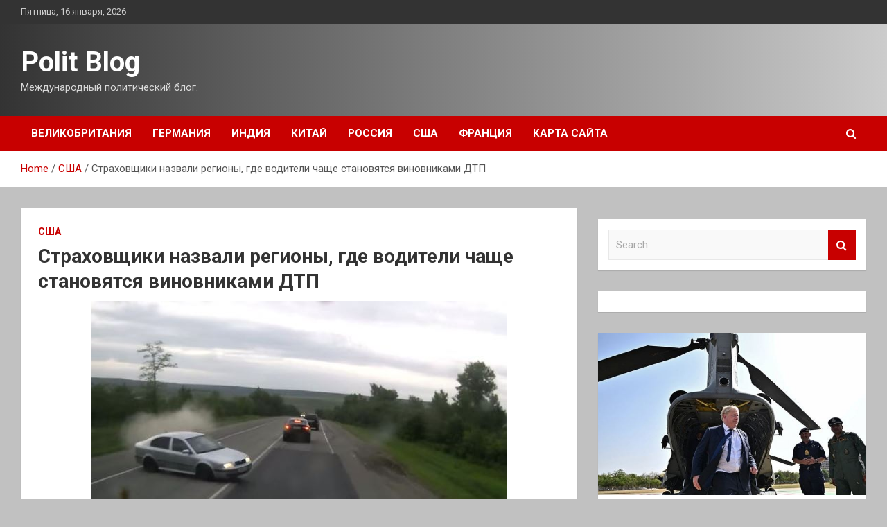

--- FILE ---
content_type: text/html; charset=UTF-8
request_url: https://blogsontv.ru/ssha/strahovshiki-nazvali-regiony-gde-voditeli-chashe-stanoviatsia-vinovnikami-dtp.html
body_size: 18494
content:
<!doctype html>
<html lang="ru-RU">
<head>
	<meta charset="UTF-8">
	<meta name="viewport" content="width=device-width, initial-scale=1, shrink-to-fit=no">
	<link rel="profile" href="https://gmpg.org/xfn/11">

	    <style>
        #wpadminbar #wp-admin-bar-p404_free_top_button .ab-icon:before {
            content: "\f103";
            color: red;
            top: 2px;
        }
    </style>
<meta name='robots' content='index, follow, max-image-preview:large, max-snippet:-1, max-video-preview:-1' />

	<!-- This site is optimized with the Yoast SEO plugin v24.4 - https://yoast.com/wordpress/plugins/seo/ -->
	<title>Страховщики назвали регионы, где водители чаще становятся виновниками ДТП - Polit Blog</title>
	<meta name="description" content="Youtube Российский союз автостраховщиков (РСА) подсчитал, в&nbsp;каких регионах проживают водители, которые чаще всего становятся виновниками ДТП." />
	<link rel="canonical" href="https://blogsontv.ru/ssha/strahovshiki-nazvali-regiony-gde-voditeli-chashe-stanoviatsia-vinovnikami-dtp.html" />
	<meta property="og:locale" content="ru_RU" />
	<meta property="og:type" content="article" />
	<meta property="og:title" content="Страховщики назвали регионы, где водители чаще становятся виновниками ДТП - Polit Blog" />
	<meta property="og:description" content="Youtube Российский союз автостраховщиков (РСА) подсчитал, в&nbsp;каких регионах проживают водители, которые чаще всего становятся виновниками ДТП." />
	<meta property="og:url" content="https://blogsontv.ru/ssha/strahovshiki-nazvali-regiony-gde-voditeli-chashe-stanoviatsia-vinovnikami-dtp.html" />
	<meta property="og:site_name" content="Polit Blog" />
	<meta property="article:published_time" content="2022-04-26T17:20:06+00:00" />
	<meta property="og:image" content="https://blogsontv.ru/wp-content/uploads/2022/04/strahovshhiki-nazvali-regiony-gde-voditeli-chashhe-stanovjatsja-vinovnikami-dtp-e7d1e8c.jpg" />
	<meta property="og:image:width" content="600" />
	<meta property="og:image:height" content="399" />
	<meta property="og:image:type" content="image/jpeg" />
	<meta name="author" content="admin" />
	<meta name="twitter:card" content="summary_large_image" />
	<meta name="twitter:label1" content="Написано автором" />
	<meta name="twitter:data1" content="admin" />
	<script type="application/ld+json" class="yoast-schema-graph">{"@context":"https://schema.org","@graph":[{"@type":"WebPage","@id":"https://blogsontv.ru/ssha/strahovshiki-nazvali-regiony-gde-voditeli-chashe-stanoviatsia-vinovnikami-dtp.html","url":"https://blogsontv.ru/ssha/strahovshiki-nazvali-regiony-gde-voditeli-chashe-stanoviatsia-vinovnikami-dtp.html","name":"Страховщики назвали регионы, где водители чаще становятся виновниками ДТП - Polit Blog","isPartOf":{"@id":"https://blogsontv.ru/#website"},"primaryImageOfPage":{"@id":"https://blogsontv.ru/ssha/strahovshiki-nazvali-regiony-gde-voditeli-chashe-stanoviatsia-vinovnikami-dtp.html#primaryimage"},"image":{"@id":"https://blogsontv.ru/ssha/strahovshiki-nazvali-regiony-gde-voditeli-chashe-stanoviatsia-vinovnikami-dtp.html#primaryimage"},"thumbnailUrl":"https://blogsontv.ru/wp-content/uploads/2022/04/strahovshhiki-nazvali-regiony-gde-voditeli-chashhe-stanovjatsja-vinovnikami-dtp-e7d1e8c.jpg","datePublished":"2022-04-26T17:20:06+00:00","author":{"@id":"https://blogsontv.ru/#/schema/person/05f32de8babd12c227652b30be6d32c3"},"description":"Youtube Российский союз автостраховщиков (РСА) подсчитал, в&nbsp;каких регионах проживают водители, которые чаще всего становятся виновниками ДТП.","breadcrumb":{"@id":"https://blogsontv.ru/ssha/strahovshiki-nazvali-regiony-gde-voditeli-chashe-stanoviatsia-vinovnikami-dtp.html#breadcrumb"},"inLanguage":"ru-RU","potentialAction":[{"@type":"ReadAction","target":["https://blogsontv.ru/ssha/strahovshiki-nazvali-regiony-gde-voditeli-chashe-stanoviatsia-vinovnikami-dtp.html"]}]},{"@type":"ImageObject","inLanguage":"ru-RU","@id":"https://blogsontv.ru/ssha/strahovshiki-nazvali-regiony-gde-voditeli-chashe-stanoviatsia-vinovnikami-dtp.html#primaryimage","url":"https://blogsontv.ru/wp-content/uploads/2022/04/strahovshhiki-nazvali-regiony-gde-voditeli-chashhe-stanovjatsja-vinovnikami-dtp-e7d1e8c.jpg","contentUrl":"https://blogsontv.ru/wp-content/uploads/2022/04/strahovshhiki-nazvali-regiony-gde-voditeli-chashhe-stanovjatsja-vinovnikami-dtp-e7d1e8c.jpg","width":600,"height":399},{"@type":"BreadcrumbList","@id":"https://blogsontv.ru/ssha/strahovshiki-nazvali-regiony-gde-voditeli-chashe-stanoviatsia-vinovnikami-dtp.html#breadcrumb","itemListElement":[{"@type":"ListItem","position":1,"name":"Главная страница","item":"https://blogsontv.ru/"},{"@type":"ListItem","position":2,"name":"Страховщики назвали регионы, где водители чаще становятся виновниками ДТП"}]},{"@type":"WebSite","@id":"https://blogsontv.ru/#website","url":"https://blogsontv.ru/","name":"Polit Blog","description":"Международный политический блог.","potentialAction":[{"@type":"SearchAction","target":{"@type":"EntryPoint","urlTemplate":"https://blogsontv.ru/?s={search_term_string}"},"query-input":{"@type":"PropertyValueSpecification","valueRequired":true,"valueName":"search_term_string"}}],"inLanguage":"ru-RU"},{"@type":"Person","@id":"https://blogsontv.ru/#/schema/person/05f32de8babd12c227652b30be6d32c3","name":"admin","image":{"@type":"ImageObject","inLanguage":"ru-RU","@id":"https://blogsontv.ru/#/schema/person/image/","url":"https://secure.gravatar.com/avatar/5fdb85cac86e45de2473cae2fb150b8501f466c267d3d07ed0727a97153d5b64?s=96&d=mm&r=g","contentUrl":"https://secure.gravatar.com/avatar/5fdb85cac86e45de2473cae2fb150b8501f466c267d3d07ed0727a97153d5b64?s=96&d=mm&r=g","caption":"admin"},"sameAs":["http://blogsontv.ru"],"url":"https://blogsontv.ru/author/admin"}]}</script>
	<!-- / Yoast SEO plugin. -->


<link rel='dns-prefetch' href='//fonts.googleapis.com' />
<link rel="alternate" type="application/rss+xml" title="Polit Blog &raquo; Лента" href="https://blogsontv.ru/feed" />
<link rel="alternate" type="application/rss+xml" title="Polit Blog &raquo; Лента комментариев" href="https://blogsontv.ru/comments/feed" />
<link rel="alternate" type="application/rss+xml" title="Polit Blog &raquo; Лента комментариев к &laquo;Страховщики назвали регионы, где водители чаще становятся виновниками ДТП&raquo;" href="https://blogsontv.ru/ssha/strahovshiki-nazvali-regiony-gde-voditeli-chashe-stanoviatsia-vinovnikami-dtp.html/feed" />
<link rel="alternate" title="oEmbed (JSON)" type="application/json+oembed" href="https://blogsontv.ru/wp-json/oembed/1.0/embed?url=https%3A%2F%2Fblogsontv.ru%2Fssha%2Fstrahovshiki-nazvali-regiony-gde-voditeli-chashe-stanoviatsia-vinovnikami-dtp.html" />
<link rel="alternate" title="oEmbed (XML)" type="text/xml+oembed" href="https://blogsontv.ru/wp-json/oembed/1.0/embed?url=https%3A%2F%2Fblogsontv.ru%2Fssha%2Fstrahovshiki-nazvali-regiony-gde-voditeli-chashe-stanoviatsia-vinovnikami-dtp.html&#038;format=xml" />
<style id='wp-img-auto-sizes-contain-inline-css' type='text/css'>
img:is([sizes=auto i],[sizes^="auto," i]){contain-intrinsic-size:3000px 1500px}
/*# sourceURL=wp-img-auto-sizes-contain-inline-css */
</style>
<style id='wp-emoji-styles-inline-css' type='text/css'>

	img.wp-smiley, img.emoji {
		display: inline !important;
		border: none !important;
		box-shadow: none !important;
		height: 1em !important;
		width: 1em !important;
		margin: 0 0.07em !important;
		vertical-align: -0.1em !important;
		background: none !important;
		padding: 0 !important;
	}
/*# sourceURL=wp-emoji-styles-inline-css */
</style>
<style id='wp-block-library-inline-css' type='text/css'>
:root{--wp-block-synced-color:#7a00df;--wp-block-synced-color--rgb:122,0,223;--wp-bound-block-color:var(--wp-block-synced-color);--wp-editor-canvas-background:#ddd;--wp-admin-theme-color:#007cba;--wp-admin-theme-color--rgb:0,124,186;--wp-admin-theme-color-darker-10:#006ba1;--wp-admin-theme-color-darker-10--rgb:0,107,160.5;--wp-admin-theme-color-darker-20:#005a87;--wp-admin-theme-color-darker-20--rgb:0,90,135;--wp-admin-border-width-focus:2px}@media (min-resolution:192dpi){:root{--wp-admin-border-width-focus:1.5px}}.wp-element-button{cursor:pointer}:root .has-very-light-gray-background-color{background-color:#eee}:root .has-very-dark-gray-background-color{background-color:#313131}:root .has-very-light-gray-color{color:#eee}:root .has-very-dark-gray-color{color:#313131}:root .has-vivid-green-cyan-to-vivid-cyan-blue-gradient-background{background:linear-gradient(135deg,#00d084,#0693e3)}:root .has-purple-crush-gradient-background{background:linear-gradient(135deg,#34e2e4,#4721fb 50%,#ab1dfe)}:root .has-hazy-dawn-gradient-background{background:linear-gradient(135deg,#faaca8,#dad0ec)}:root .has-subdued-olive-gradient-background{background:linear-gradient(135deg,#fafae1,#67a671)}:root .has-atomic-cream-gradient-background{background:linear-gradient(135deg,#fdd79a,#004a59)}:root .has-nightshade-gradient-background{background:linear-gradient(135deg,#330968,#31cdcf)}:root .has-midnight-gradient-background{background:linear-gradient(135deg,#020381,#2874fc)}:root{--wp--preset--font-size--normal:16px;--wp--preset--font-size--huge:42px}.has-regular-font-size{font-size:1em}.has-larger-font-size{font-size:2.625em}.has-normal-font-size{font-size:var(--wp--preset--font-size--normal)}.has-huge-font-size{font-size:var(--wp--preset--font-size--huge)}.has-text-align-center{text-align:center}.has-text-align-left{text-align:left}.has-text-align-right{text-align:right}.has-fit-text{white-space:nowrap!important}#end-resizable-editor-section{display:none}.aligncenter{clear:both}.items-justified-left{justify-content:flex-start}.items-justified-center{justify-content:center}.items-justified-right{justify-content:flex-end}.items-justified-space-between{justify-content:space-between}.screen-reader-text{border:0;clip-path:inset(50%);height:1px;margin:-1px;overflow:hidden;padding:0;position:absolute;width:1px;word-wrap:normal!important}.screen-reader-text:focus{background-color:#ddd;clip-path:none;color:#444;display:block;font-size:1em;height:auto;left:5px;line-height:normal;padding:15px 23px 14px;text-decoration:none;top:5px;width:auto;z-index:100000}html :where(.has-border-color){border-style:solid}html :where([style*=border-top-color]){border-top-style:solid}html :where([style*=border-right-color]){border-right-style:solid}html :where([style*=border-bottom-color]){border-bottom-style:solid}html :where([style*=border-left-color]){border-left-style:solid}html :where([style*=border-width]){border-style:solid}html :where([style*=border-top-width]){border-top-style:solid}html :where([style*=border-right-width]){border-right-style:solid}html :where([style*=border-bottom-width]){border-bottom-style:solid}html :where([style*=border-left-width]){border-left-style:solid}html :where(img[class*=wp-image-]){height:auto;max-width:100%}:where(figure){margin:0 0 1em}html :where(.is-position-sticky){--wp-admin--admin-bar--position-offset:var(--wp-admin--admin-bar--height,0px)}@media screen and (max-width:600px){html :where(.is-position-sticky){--wp-admin--admin-bar--position-offset:0px}}

/*# sourceURL=wp-block-library-inline-css */
</style><style id='global-styles-inline-css' type='text/css'>
:root{--wp--preset--aspect-ratio--square: 1;--wp--preset--aspect-ratio--4-3: 4/3;--wp--preset--aspect-ratio--3-4: 3/4;--wp--preset--aspect-ratio--3-2: 3/2;--wp--preset--aspect-ratio--2-3: 2/3;--wp--preset--aspect-ratio--16-9: 16/9;--wp--preset--aspect-ratio--9-16: 9/16;--wp--preset--color--black: #000000;--wp--preset--color--cyan-bluish-gray: #abb8c3;--wp--preset--color--white: #ffffff;--wp--preset--color--pale-pink: #f78da7;--wp--preset--color--vivid-red: #cf2e2e;--wp--preset--color--luminous-vivid-orange: #ff6900;--wp--preset--color--luminous-vivid-amber: #fcb900;--wp--preset--color--light-green-cyan: #7bdcb5;--wp--preset--color--vivid-green-cyan: #00d084;--wp--preset--color--pale-cyan-blue: #8ed1fc;--wp--preset--color--vivid-cyan-blue: #0693e3;--wp--preset--color--vivid-purple: #9b51e0;--wp--preset--gradient--vivid-cyan-blue-to-vivid-purple: linear-gradient(135deg,rgb(6,147,227) 0%,rgb(155,81,224) 100%);--wp--preset--gradient--light-green-cyan-to-vivid-green-cyan: linear-gradient(135deg,rgb(122,220,180) 0%,rgb(0,208,130) 100%);--wp--preset--gradient--luminous-vivid-amber-to-luminous-vivid-orange: linear-gradient(135deg,rgb(252,185,0) 0%,rgb(255,105,0) 100%);--wp--preset--gradient--luminous-vivid-orange-to-vivid-red: linear-gradient(135deg,rgb(255,105,0) 0%,rgb(207,46,46) 100%);--wp--preset--gradient--very-light-gray-to-cyan-bluish-gray: linear-gradient(135deg,rgb(238,238,238) 0%,rgb(169,184,195) 100%);--wp--preset--gradient--cool-to-warm-spectrum: linear-gradient(135deg,rgb(74,234,220) 0%,rgb(151,120,209) 20%,rgb(207,42,186) 40%,rgb(238,44,130) 60%,rgb(251,105,98) 80%,rgb(254,248,76) 100%);--wp--preset--gradient--blush-light-purple: linear-gradient(135deg,rgb(255,206,236) 0%,rgb(152,150,240) 100%);--wp--preset--gradient--blush-bordeaux: linear-gradient(135deg,rgb(254,205,165) 0%,rgb(254,45,45) 50%,rgb(107,0,62) 100%);--wp--preset--gradient--luminous-dusk: linear-gradient(135deg,rgb(255,203,112) 0%,rgb(199,81,192) 50%,rgb(65,88,208) 100%);--wp--preset--gradient--pale-ocean: linear-gradient(135deg,rgb(255,245,203) 0%,rgb(182,227,212) 50%,rgb(51,167,181) 100%);--wp--preset--gradient--electric-grass: linear-gradient(135deg,rgb(202,248,128) 0%,rgb(113,206,126) 100%);--wp--preset--gradient--midnight: linear-gradient(135deg,rgb(2,3,129) 0%,rgb(40,116,252) 100%);--wp--preset--font-size--small: 13px;--wp--preset--font-size--medium: 20px;--wp--preset--font-size--large: 36px;--wp--preset--font-size--x-large: 42px;--wp--preset--spacing--20: 0.44rem;--wp--preset--spacing--30: 0.67rem;--wp--preset--spacing--40: 1rem;--wp--preset--spacing--50: 1.5rem;--wp--preset--spacing--60: 2.25rem;--wp--preset--spacing--70: 3.38rem;--wp--preset--spacing--80: 5.06rem;--wp--preset--shadow--natural: 6px 6px 9px rgba(0, 0, 0, 0.2);--wp--preset--shadow--deep: 12px 12px 50px rgba(0, 0, 0, 0.4);--wp--preset--shadow--sharp: 6px 6px 0px rgba(0, 0, 0, 0.2);--wp--preset--shadow--outlined: 6px 6px 0px -3px rgb(255, 255, 255), 6px 6px rgb(0, 0, 0);--wp--preset--shadow--crisp: 6px 6px 0px rgb(0, 0, 0);}:where(.is-layout-flex){gap: 0.5em;}:where(.is-layout-grid){gap: 0.5em;}body .is-layout-flex{display: flex;}.is-layout-flex{flex-wrap: wrap;align-items: center;}.is-layout-flex > :is(*, div){margin: 0;}body .is-layout-grid{display: grid;}.is-layout-grid > :is(*, div){margin: 0;}:where(.wp-block-columns.is-layout-flex){gap: 2em;}:where(.wp-block-columns.is-layout-grid){gap: 2em;}:where(.wp-block-post-template.is-layout-flex){gap: 1.25em;}:where(.wp-block-post-template.is-layout-grid){gap: 1.25em;}.has-black-color{color: var(--wp--preset--color--black) !important;}.has-cyan-bluish-gray-color{color: var(--wp--preset--color--cyan-bluish-gray) !important;}.has-white-color{color: var(--wp--preset--color--white) !important;}.has-pale-pink-color{color: var(--wp--preset--color--pale-pink) !important;}.has-vivid-red-color{color: var(--wp--preset--color--vivid-red) !important;}.has-luminous-vivid-orange-color{color: var(--wp--preset--color--luminous-vivid-orange) !important;}.has-luminous-vivid-amber-color{color: var(--wp--preset--color--luminous-vivid-amber) !important;}.has-light-green-cyan-color{color: var(--wp--preset--color--light-green-cyan) !important;}.has-vivid-green-cyan-color{color: var(--wp--preset--color--vivid-green-cyan) !important;}.has-pale-cyan-blue-color{color: var(--wp--preset--color--pale-cyan-blue) !important;}.has-vivid-cyan-blue-color{color: var(--wp--preset--color--vivid-cyan-blue) !important;}.has-vivid-purple-color{color: var(--wp--preset--color--vivid-purple) !important;}.has-black-background-color{background-color: var(--wp--preset--color--black) !important;}.has-cyan-bluish-gray-background-color{background-color: var(--wp--preset--color--cyan-bluish-gray) !important;}.has-white-background-color{background-color: var(--wp--preset--color--white) !important;}.has-pale-pink-background-color{background-color: var(--wp--preset--color--pale-pink) !important;}.has-vivid-red-background-color{background-color: var(--wp--preset--color--vivid-red) !important;}.has-luminous-vivid-orange-background-color{background-color: var(--wp--preset--color--luminous-vivid-orange) !important;}.has-luminous-vivid-amber-background-color{background-color: var(--wp--preset--color--luminous-vivid-amber) !important;}.has-light-green-cyan-background-color{background-color: var(--wp--preset--color--light-green-cyan) !important;}.has-vivid-green-cyan-background-color{background-color: var(--wp--preset--color--vivid-green-cyan) !important;}.has-pale-cyan-blue-background-color{background-color: var(--wp--preset--color--pale-cyan-blue) !important;}.has-vivid-cyan-blue-background-color{background-color: var(--wp--preset--color--vivid-cyan-blue) !important;}.has-vivid-purple-background-color{background-color: var(--wp--preset--color--vivid-purple) !important;}.has-black-border-color{border-color: var(--wp--preset--color--black) !important;}.has-cyan-bluish-gray-border-color{border-color: var(--wp--preset--color--cyan-bluish-gray) !important;}.has-white-border-color{border-color: var(--wp--preset--color--white) !important;}.has-pale-pink-border-color{border-color: var(--wp--preset--color--pale-pink) !important;}.has-vivid-red-border-color{border-color: var(--wp--preset--color--vivid-red) !important;}.has-luminous-vivid-orange-border-color{border-color: var(--wp--preset--color--luminous-vivid-orange) !important;}.has-luminous-vivid-amber-border-color{border-color: var(--wp--preset--color--luminous-vivid-amber) !important;}.has-light-green-cyan-border-color{border-color: var(--wp--preset--color--light-green-cyan) !important;}.has-vivid-green-cyan-border-color{border-color: var(--wp--preset--color--vivid-green-cyan) !important;}.has-pale-cyan-blue-border-color{border-color: var(--wp--preset--color--pale-cyan-blue) !important;}.has-vivid-cyan-blue-border-color{border-color: var(--wp--preset--color--vivid-cyan-blue) !important;}.has-vivid-purple-border-color{border-color: var(--wp--preset--color--vivid-purple) !important;}.has-vivid-cyan-blue-to-vivid-purple-gradient-background{background: var(--wp--preset--gradient--vivid-cyan-blue-to-vivid-purple) !important;}.has-light-green-cyan-to-vivid-green-cyan-gradient-background{background: var(--wp--preset--gradient--light-green-cyan-to-vivid-green-cyan) !important;}.has-luminous-vivid-amber-to-luminous-vivid-orange-gradient-background{background: var(--wp--preset--gradient--luminous-vivid-amber-to-luminous-vivid-orange) !important;}.has-luminous-vivid-orange-to-vivid-red-gradient-background{background: var(--wp--preset--gradient--luminous-vivid-orange-to-vivid-red) !important;}.has-very-light-gray-to-cyan-bluish-gray-gradient-background{background: var(--wp--preset--gradient--very-light-gray-to-cyan-bluish-gray) !important;}.has-cool-to-warm-spectrum-gradient-background{background: var(--wp--preset--gradient--cool-to-warm-spectrum) !important;}.has-blush-light-purple-gradient-background{background: var(--wp--preset--gradient--blush-light-purple) !important;}.has-blush-bordeaux-gradient-background{background: var(--wp--preset--gradient--blush-bordeaux) !important;}.has-luminous-dusk-gradient-background{background: var(--wp--preset--gradient--luminous-dusk) !important;}.has-pale-ocean-gradient-background{background: var(--wp--preset--gradient--pale-ocean) !important;}.has-electric-grass-gradient-background{background: var(--wp--preset--gradient--electric-grass) !important;}.has-midnight-gradient-background{background: var(--wp--preset--gradient--midnight) !important;}.has-small-font-size{font-size: var(--wp--preset--font-size--small) !important;}.has-medium-font-size{font-size: var(--wp--preset--font-size--medium) !important;}.has-large-font-size{font-size: var(--wp--preset--font-size--large) !important;}.has-x-large-font-size{font-size: var(--wp--preset--font-size--x-large) !important;}
/*# sourceURL=global-styles-inline-css */
</style>

<style id='classic-theme-styles-inline-css' type='text/css'>
/*! This file is auto-generated */
.wp-block-button__link{color:#fff;background-color:#32373c;border-radius:9999px;box-shadow:none;text-decoration:none;padding:calc(.667em + 2px) calc(1.333em + 2px);font-size:1.125em}.wp-block-file__button{background:#32373c;color:#fff;text-decoration:none}
/*# sourceURL=/wp-includes/css/classic-themes.min.css */
</style>
<link rel='stylesheet' id='bootstrap-style-css' href='https://blogsontv.ru/wp-content/themes/newscard/assets/library/bootstrap/css/bootstrap.min.css?ver=4.0.0' type='text/css' media='all' />
<link rel='stylesheet' id='font-awesome-style-css' href='https://blogsontv.ru/wp-content/themes/newscard/assets/library/font-awesome/css/font-awesome.css?ver=c1e43835ccda4fa14c821fab24642ea4' type='text/css' media='all' />
<link rel='stylesheet' id='newscard-google-fonts-css' href='//fonts.googleapis.com/css?family=Roboto%3A100%2C300%2C300i%2C400%2C400i%2C500%2C500i%2C700%2C700i&#038;ver=c1e43835ccda4fa14c821fab24642ea4' type='text/css' media='all' />
<link rel='stylesheet' id='newscard-style-css' href='https://blogsontv.ru/wp-content/themes/newscard/style.css?ver=c1e43835ccda4fa14c821fab24642ea4' type='text/css' media='all' />
<link rel='stylesheet' id='wp-pagenavi-css' href='https://blogsontv.ru/wp-content/plugins/wp-pagenavi/pagenavi-css.css?ver=2.70' type='text/css' media='all' />
<script type="text/javascript" src="https://blogsontv.ru/wp-includes/js/jquery/jquery.min.js?ver=3.7.1" id="jquery-core-js"></script>
<script type="text/javascript" src="https://blogsontv.ru/wp-includes/js/jquery/jquery-migrate.min.js?ver=3.4.1" id="jquery-migrate-js"></script>
<link rel="https://api.w.org/" href="https://blogsontv.ru/wp-json/" /><link rel="alternate" title="JSON" type="application/json" href="https://blogsontv.ru/wp-json/wp/v2/posts/1691" /><link rel="EditURI" type="application/rsd+xml" title="RSD" href="https://blogsontv.ru/xmlrpc.php?rsd" />

<link rel='shortlink' href='https://blogsontv.ru/?p=1691' />
<link rel="pingback" href="https://blogsontv.ru/xmlrpc.php"><style type="text/css" id="custom-background-css">
body.custom-background { background-color: #c1c1c1; }
</style>
	<link rel="icon" href="https://blogsontv.ru/wp-content/uploads/2022/04/Childish-Globe.png" sizes="32x32" />
<link rel="icon" href="https://blogsontv.ru/wp-content/uploads/2022/04/Childish-Globe.png" sizes="192x192" />
<link rel="apple-touch-icon" href="https://blogsontv.ru/wp-content/uploads/2022/04/Childish-Globe.png" />
<meta name="msapplication-TileImage" content="https://blogsontv.ru/wp-content/uploads/2022/04/Childish-Globe.png" />
<link rel="alternate" type="application/rss+xml" title="RSS" href="https://blogsontv.ru/rsslatest.xml" /></head>

<body class="wp-singular post-template-default single single-post postid-1691 single-format-standard custom-background wp-theme-newscard theme-body">
<div id="page" class="site">
	<a class="skip-link screen-reader-text" href="#content">Skip to content</a>
	
	<header id="masthead" class="site-header">

					<div class="info-bar">
				<div class="container">
					<div class="row gutter-10">
						<div class="col col-sm contact-section">
							<div class="date">
								<ul><li>Пятница, 16 января, 2026</li></ul>
							</div>
						</div><!-- .contact-section -->

											</div><!-- .row -->
          		</div><!-- .container -->
        	</div><!-- .infobar -->
        		<nav class="navbar navbar-expand-lg d-block">
			<div class="navbar-head header-overlay-dark" >
				<div class="container">
					<div class="row navbar-head-row align-items-center">
						<div class="col-lg-4">
							<div class="site-branding navbar-brand">
																	<h2 class="site-title"><a href="https://blogsontv.ru/" rel="home">Polit Blog</a></h2>
																	<p class="site-description">Международный политический блог.</p>
															</div><!-- .site-branding .navbar-brand -->
						</div>
											</div><!-- .row -->
				</div><!-- .container -->
			</div><!-- .navbar-head -->
			<div class="navigation-bar">
				<div class="navigation-bar-top">
					<div class="container">
						<button class="navbar-toggler menu-toggle" type="button" data-toggle="collapse" data-target="#navbarCollapse" aria-controls="navbarCollapse" aria-expanded="false" aria-label="Toggle navigation"></button>
						<span class="search-toggle"></span>
					</div><!-- .container -->
					<div class="search-bar">
						<div class="container">
							<div class="search-block off">
								<form action="https://blogsontv.ru/" method="get" class="search-form">
	<label class="assistive-text"> Search </label>
	<div class="input-group">
		<input type="search" value="" placeholder="Search" class="form-control s" name="s">
		<div class="input-group-prepend">
			<button class="btn btn-theme">Search</button>
		</div>
	</div>
</form><!-- .search-form -->
							</div><!-- .search-box -->
						</div><!-- .container -->
					</div><!-- .search-bar -->
				</div><!-- .navigation-bar-top -->
				<div class="navbar-main">
					<div class="container">
						<div class="collapse navbar-collapse" id="navbarCollapse">
							<div id="site-navigation" class="main-navigation nav-uppercase" role="navigation">
								<ul class="nav-menu navbar-nav d-lg-block"><li id="menu-item-109" class="menu-item menu-item-type-taxonomy menu-item-object-category menu-item-109"><a href="https://blogsontv.ru/category/velikobritaniya">Великобритания</a></li>
<li id="menu-item-108" class="menu-item menu-item-type-taxonomy menu-item-object-category menu-item-108"><a href="https://blogsontv.ru/category/germaniya">Германия</a></li>
<li id="menu-item-105" class="menu-item menu-item-type-taxonomy menu-item-object-category menu-item-105"><a href="https://blogsontv.ru/category/indiya">Индия</a></li>
<li id="menu-item-107" class="menu-item menu-item-type-taxonomy menu-item-object-category menu-item-107"><a href="https://blogsontv.ru/category/kitaj">Китай</a></li>
<li id="menu-item-106" class="menu-item menu-item-type-taxonomy menu-item-object-category menu-item-106"><a href="https://blogsontv.ru/category/rossiya">Россия</a></li>
<li id="menu-item-104" class="menu-item menu-item-type-taxonomy menu-item-object-category current-post-ancestor current-menu-parent current-post-parent menu-item-104"><a href="https://blogsontv.ru/category/ssha">США</a></li>
<li id="menu-item-110" class="menu-item menu-item-type-taxonomy menu-item-object-category menu-item-110"><a href="https://blogsontv.ru/category/franciya">Франция</a></li>
<li id="menu-item-111" class="menu-item menu-item-type-post_type menu-item-object-page menu-item-111"><a href="https://blogsontv.ru/karta-sajta">Карта сайта</a></li>
</ul>							</div><!-- #site-navigation .main-navigation -->
						</div><!-- .navbar-collapse -->
						<div class="nav-search">
							<span class="search-toggle"></span>
						</div><!-- .nav-search -->
					</div><!-- .container -->
				</div><!-- .navbar-main -->
			</div><!-- .navigation-bar -->
		</nav><!-- .navbar -->

		
		
					<div id="breadcrumb">
				<div class="container">
					<div role="navigation" aria-label="Breadcrumbs" class="breadcrumb-trail breadcrumbs" itemprop="breadcrumb"><ul class="trail-items" itemscope itemtype="http://schema.org/BreadcrumbList"><meta name="numberOfItems" content="3" /><meta name="itemListOrder" content="Ascending" /><li itemprop="itemListElement" itemscope itemtype="http://schema.org/ListItem" class="trail-item trail-begin"><a href="https://blogsontv.ru" rel="home" itemprop="item"><span itemprop="name">Home</span></a><meta itemprop="position" content="1" /></li><li itemprop="itemListElement" itemscope itemtype="http://schema.org/ListItem" class="trail-item"><a href="https://blogsontv.ru/category/ssha" itemprop="item"><span itemprop="name">США</span></a><meta itemprop="position" content="2" /></li><li itemprop="itemListElement" itemscope itemtype="http://schema.org/ListItem" class="trail-item trail-end"><span itemprop="name">Страховщики назвали регионы, где водители чаще становятся виновниками ДТП</span><meta itemprop="position" content="3" /></li></ul></div>				</div>
			</div><!-- .breadcrumb -->
			</header><!-- #masthead -->
	<div id="content" class="site-content ">
		<div class="container">
							<div class="row justify-content-center site-content-row">
			<div id="primary" class="col-lg-8 content-area">		<main id="main" class="site-main">

				<div class="post-1691 post type-post status-publish format-standard has-post-thumbnail hentry category-ssha">

		
				<div class="entry-meta category-meta">
					<div class="cat-links"><a href="https://blogsontv.ru/category/ssha" rel="category tag">США</a></div>
				</div><!-- .entry-meta -->

			
					<header class="entry-header">
				<h1 class="entry-title">Страховщики назвали регионы, где водители чаще становятся виновниками ДТП</h1>
									<div class="entry-meta">
											</div><!-- .entry-meta -->
								</header>
				<div class="entry-content">
			<p><img decoding="async" alt="Страховщики назвали регионы, где водители чаще становятся виновниками ДТП " src="/wp-content/uploads/2022/04/strahovshhiki-nazvali-regiony-gde-voditeli-chashhe-stanovjatsja-vinovnikami-dtp-e7d1e8c.jpg" class="aligncenter" />         <i>Youtube</i>                                                                                                                                                                    </p>
<p>Российский союз автостраховщиков (РСА) подсчитал, в&nbsp;каких регионах проживают водители, которые чаще всего становятся виновниками ДТП. Соответствующая информация<b>приводится </b> на&nbsp;официальном сайте РСА.</p>
<p>Число таких водителей страховщики оценили по&nbsp;величине коэффициента &laquo;бонус-малус&raquo; (КБМ), который используется при&nbsp;расчете стоимости полиса ОСАГО. Он увеличивается, если водитель стал виновником ДТП, либо уменьшается при&nbsp;безаварийной езде.</p>
<p>&laquo;Самая низкая доля автовладельцев с&nbsp;минимальным значением КБМ (коэффициент бонус-малус&raquo;) по&nbsp;итогам 2021&nbsp;года зафиксирована в&nbsp;Дагестане (всего 5% автовладельцев имеют самую большую скидку по&nbsp;ОСАГО за&nbsp;безаварийное вождение), Чеченской республике (6,3%), Ненецком автономном округе (6,8%), Ингушетии (9,3%) и Калмыкии (9,9%)&raquo;,&nbsp;&mdash; говорится в&nbsp;сообщении РСА.</p>
<p>При этом наибольшая доля аккуратных водителей с&nbsp;минимальным КБМ зафиксирована в&nbsp;Москве (41%), Московской области (37,6%), а также в&nbsp;Санкт-Петербурге (34,6%) и Ленинградской области (33,5%). На&nbsp;пятом месте по&nbsp;этому показателю&nbsp;&mdash; Новосибирская область, где минимальный КБМ имеют 32,4% автовладельцев.</p>
<p>При этом в&nbsp;рейтинг не вошли Крым и Севастополь, поскольку минимальный КБМ присваивается только после 10&nbsp;лет безаварийного вождения.</p>
<p>Источник: <a href="https://www.gazeta.ru/auto/news/2022/04/26/17640542.shtml" rel="nofollow noopener" target="_blank">gazeta.ru</a></p>
		</div><!-- entry-content -->

			</div><!-- .post-1691 -->

	<nav class="navigation post-navigation" aria-label="Записи">
		<h2 class="screen-reader-text">Навигация по записям</h2>
		<div class="nav-links"><div class="nav-previous"><a href="https://blogsontv.ru/ssha/100-jitelei-iakytii-ispolnili-tradicionnyu-pesnu-v-chest-vekovogo-ubileia-regiona.html" rel="prev">100 жителей Якутии исполнили традиционную песню в честь векового юбилея региона</a></div><div class="nav-next"><a href="https://blogsontv.ru/germaniya/pochemy-ykraina-obrechena.html" rel="next">Почему Украина обречена</a></div></div>
	</nav>
<div id="comments" class="comments-area">

		<div id="respond" class="comment-respond">
		<h3 id="reply-title" class="comment-reply-title">Добавить комментарий</h3><p class="must-log-in">Для отправки комментария вам необходимо <a href="https://blogsontv.ru/administratror_login/?redirect_to=https%3A%2F%2Fblogsontv.ru%2Fssha%2Fstrahovshiki-nazvali-regiony-gde-voditeli-chashe-stanoviatsia-vinovnikami-dtp.html">авторизоваться</a>.</p>	</div><!-- #respond -->
	
</div><!-- #comments -->

		</main><!-- #main -->
	</div><!-- #primary -->



<aside id="secondary" class="col-lg-4 widget-area" role="complementary">
	<div class="sticky-sidebar">
<p></p>
<p>

		<section id="search-2" class="widget widget_search"><form action="https://blogsontv.ru/" method="get" class="search-form">
	<label class="assistive-text"> Search </label>
	<div class="input-group">
		<input type="search" value="" placeholder="Search" class="form-control s" name="s">
		<div class="input-group-prepend">
			<button class="btn btn-theme">Search</button>
		</div>
	</div>
</form><!-- .search-form -->
</section><section id="execphp-2" class="widget widget_execphp">			<div class="execphpwidget"> </div>
		</section><section id="newscard_horizontal_vertical_posts-2" class="widget newscard-widget-horizontal-vertical-posts">				<div class="row gutter-parent-14 post-vertical">
			<div class="col-md-6 first-col">
										<div class="post-boxed main-post clearfix">
											<div class="post-img-wrap">
							<a href="https://blogsontv.ru/indiya/london-poprosil-zamenit-vertolet-iz-rf-na-amerikanskii-dlia-perevozki-djonsona.html" class="post-img" style="background-image: url('https://blogsontv.ru/wp-content/uploads/2022/04/london-poprosil-zamenit-vertolet-iz-rf-na-amerikanskij-dlja-perevozki-dzhonsona-5160084.jpg');"></a>
						</div>
										<div class="post-content">
						<div class="entry-meta category-meta">
							<div class="cat-links"><a href="https://blogsontv.ru/category/indiya" rel="category tag">Индия</a></div>
						</div><!-- .entry-meta -->
						<h3 class="entry-title"><a href="https://blogsontv.ru/indiya/london-poprosil-zamenit-vertolet-iz-rf-na-amerikanskii-dlia-perevozki-djonsona.html">Лондон попросил заменить вертолет из РФ на американский для перевозки Джонсона</a></h3>						<div class="entry-meta">
						</div>
						<div class="entry-content">
							<p>Фото: REUTERS/Ben Stansall Читать iz.ru в Власти Британии попросили заменить российский вертолет Ми-17 на американский вертолет Chinook для транспортировки премьер-министра Соединенного Королевства Бориса Джонсона, который находится с визитом в Индии.&hellip;</p>
						</div><!-- .entry-content -->
					</div>
				</div><!-- post-boxed -->
			</div>
			<div class="col-md-6 second-col">
												<div class="post-boxed inlined clearfix">
													<div class="post-img-wrap">
								<a href="https://blogsontv.ru/indiya/ssha-prodoljat-ybejdat-indiu-ne-polagatsia-na-rf-v-voprosah-oborony.html" class="post-img" style="background-image: url('https://blogsontv.ru/wp-content/uploads/2022/04/ssha-prodolzhat-ubezhdat-indiju-ne-polagatsja-na-rf-v-voprosah-oborony-63aee8e-300x169.jpg');"></a>
							</div>
												<div class="post-content">
							<div class="entry-meta category-meta">
								<div class="cat-links"><a href="https://blogsontv.ru/category/indiya" rel="category tag">Индия</a></div>
							</div><!-- .entry-meta -->
							<h3 class="entry-title"><a href="https://blogsontv.ru/indiya/ssha-prodoljat-ybejdat-indiu-ne-polagatsia-na-rf-v-voprosah-oborony.html">США продолжат убеждать Индию не полагаться на РФ в вопросах обороны</a></h3>							<div class="entry-meta">
							</div>
						</div>
					</div><!-- .post-boxed -->
													<div class="post-boxed inlined clearfix">
													<div class="post-img-wrap">
								<a href="https://blogsontv.ru/indiya/foreign-policy-obiasnil-podderjky-rf-riadom-stran-kolonialnoi-istoriei.html" class="post-img" style="background-image: url('https://blogsontv.ru/wp-content/uploads/2022/04/foreign-policy-objasnil-podderzhku-rf-rjadom-stran-kolonialnoj-istoriej-b7ad25f-300x169.jpg');"></a>
							</div>
												<div class="post-content">
							<div class="entry-meta category-meta">
								<div class="cat-links"><a href="https://blogsontv.ru/category/indiya" rel="category tag">Индия</a></div>
							</div><!-- .entry-meta -->
							<h3 class="entry-title"><a href="https://blogsontv.ru/indiya/foreign-policy-obiasnil-podderjky-rf-riadom-stran-kolonialnoi-istoriei.html">Foreign Policy объяснил поддержку РФ рядом стран колониальной историей</a></h3>							<div class="entry-meta">
							</div>
						</div>
					</div><!-- .post-boxed -->
													<div class="post-boxed inlined clearfix">
													<div class="post-img-wrap">
								<a href="https://blogsontv.ru/indiya/v-indii-nazvali-preimyshestva-rossiiskogo-oryjiia-po-sravneniu-s-zapadnym.html" class="post-img" style="background-image: url('https://blogsontv.ru/wp-content/uploads/2022/04/v-indii-nazvali-preimushhestva-rossijskogo-oruzhija-po-sravneniju-s-zapadnym-5caf6c0-300x169.jpg');"></a>
							</div>
												<div class="post-content">
							<div class="entry-meta category-meta">
								<div class="cat-links"><a href="https://blogsontv.ru/category/indiya" rel="category tag">Индия</a></div>
							</div><!-- .entry-meta -->
							<h3 class="entry-title"><a href="https://blogsontv.ru/indiya/v-indii-nazvali-preimyshestva-rossiiskogo-oryjiia-po-sravneniu-s-zapadnym.html">В Индии назвали преимущества российского оружия по сравнению с западным</a></h3>							<div class="entry-meta">
							</div>
						</div>
					</div><!-- .post-boxed -->
													<div class="post-boxed inlined clearfix">
													<div class="post-img-wrap">
								<a href="https://blogsontv.ru/indiya/indiia-ydvoila-obemy-zakypok-rossiiskoi-nefti.html" class="post-img" style="background-image: url('https://blogsontv.ru/wp-content/uploads/2022/04/indija-udvoila-obemy-zakupok-rossijskoj-nefti-97b47ff-300x169.jpg');"></a>
							</div>
												<div class="post-content">
							<div class="entry-meta category-meta">
								<div class="cat-links"><a href="https://blogsontv.ru/category/indiya" rel="category tag">Индия</a></div>
							</div><!-- .entry-meta -->
							<h3 class="entry-title"><a href="https://blogsontv.ru/indiya/indiia-ydvoila-obemy-zakypok-rossiiskoi-nefti.html">Индия удвоила объемы закупок российской нефти</a></h3>							<div class="entry-meta">
							</div>
						</div>
					</div><!-- .post-boxed -->
												</div>
		</div><!-- .row gutter-parent-14 -->

		</section><!-- .widget_featured_post --><section id="newscard_horizontal_vertical_posts-3" class="widget newscard-widget-horizontal-vertical-posts">				<div class="row gutter-parent-14 post-vertical">
			<div class="col-md-6 first-col">
										<div class="post-boxed main-post clearfix">
											<div class="post-img-wrap">
							<a href="https://blogsontv.ru/germaniya/ocherednaia-ogovorka-baiden-perepytal-doljnost-ministra-obrazovaniia-ssha.html" class="post-img" style="background-image: url('https://blogsontv.ru/wp-content/uploads/2022/04/ocherednaja-ogovorka-bajden-pereputal-dolzhnost-ministra-obrazovanija-ssha-b075488.jpg');"></a>
						</div>
										<div class="post-content">
						<div class="entry-meta category-meta">
							<div class="cat-links"><a href="https://blogsontv.ru/category/germaniya" rel="category tag">Германия</a></div>
						</div><!-- .entry-meta -->
						<h3 class="entry-title"><a href="https://blogsontv.ru/germaniya/ocherednaia-ogovorka-baiden-perepytal-doljnost-ministra-obrazovaniia-ssha.html">Очередная оговорка: Байден перепутал должность министра образования США</a></h3>						<div class="entry-meta">
						</div>
						<div class="entry-content">
							<p>Президент США Джо Байден в очередной раз оговорился. На этот раз он назвал министра образования страны Мигеля Кордону сенатором. Фото: Свободная прессаСвободная пресса &laquo;Я должен прислушиваться ко всем вам, что, я&hellip;</p>
						</div><!-- .entry-content -->
					</div>
				</div><!-- post-boxed -->
			</div>
			<div class="col-md-6 second-col">
												<div class="post-boxed inlined clearfix">
													<div class="post-img-wrap">
								<a href="https://blogsontv.ru/germaniya/tagesspiegel-v-basseinah-germanii-sniziat-temperatyry-vody-dlia-ekonomii-elektroenergii.html" class="post-img" style="background-image: url('https://blogsontv.ru/wp-content/uploads/2022/04/tagesspiegel-vnbspbassejnah-germanii-snizjat-temperaturu-vody-dlja-ekonomii-elektroenergii-50db720-300x200.jpg');"></a>
							</div>
												<div class="post-content">
							<div class="entry-meta category-meta">
								<div class="cat-links"><a href="https://blogsontv.ru/category/germaniya" rel="category tag">Германия</a></div>
							</div><!-- .entry-meta -->
							<h3 class="entry-title"><a href="https://blogsontv.ru/germaniya/tagesspiegel-v-basseinah-germanii-sniziat-temperatyry-vody-dlia-ekonomii-elektroenergii.html">Tagesspiegel: в бассейнах Германии снизят температуру воды для экономии электроэнергии</a></h3>							<div class="entry-meta">
							</div>
						</div>
					</div><!-- .post-boxed -->
													<div class="post-boxed inlined clearfix">
													<div class="post-img-wrap">
								<a href="https://blogsontv.ru/germaniya/moskvichi-posporili-iz-za-stroitelstva-nemeckih-domov-v-stolice.html" class="post-img" style="background-image: url('https://blogsontv.ru/wp-content/uploads/2022/04/moskvichi-posporili-iz-za-stroitelstva-nemeckih-domov-vnbspstolice-5de3dc1-300x242.jpg');"></a>
							</div>
												<div class="post-content">
							<div class="entry-meta category-meta">
								<div class="cat-links"><a href="https://blogsontv.ru/category/germaniya" rel="category tag">Германия</a></div>
							</div><!-- .entry-meta -->
							<h3 class="entry-title"><a href="https://blogsontv.ru/germaniya/moskvichi-posporili-iz-za-stroitelstva-nemeckih-domov-v-stolice.html">Москвичи поспорили из-за строительства «немецких» домов в столице</a></h3>							<div class="entry-meta">
							</div>
						</div>
					</div><!-- .post-boxed -->
													<div class="post-boxed inlined clearfix">
													<div class="post-img-wrap">
								<a href="https://blogsontv.ru/germaniya/v-germanii-ykazali-na-glavnyu-oshibky-ssha-na-ykraine.html" class="post-img" style="background-image: url('https://blogsontv.ru/wp-content/uploads/2022/04/vnbspgermanii-ukazali-nanbspglavnuju-oshibku-ssha-nanbspukraine-da93a11-300x169.jpg');"></a>
							</div>
												<div class="post-content">
							<div class="entry-meta category-meta">
								<div class="cat-links"><a href="https://blogsontv.ru/category/germaniya" rel="category tag">Германия</a></div>
							</div><!-- .entry-meta -->
							<h3 class="entry-title"><a href="https://blogsontv.ru/germaniya/v-germanii-ykazali-na-glavnyu-oshibky-ssha-na-ykraine.html">В Германии указали на главную ошибку США на Украине</a></h3>							<div class="entry-meta">
							</div>
						</div>
					</div><!-- .post-boxed -->
													<div class="post-boxed inlined clearfix">
													<div class="post-img-wrap">
								<a href="https://blogsontv.ru/germaniya/berlin-perepolnen-ykrainskimi-bejencami.html" class="post-img" style="background-image: url('https://blogsontv.ru/wp-content/uploads/2022/04/berlin-perepolnen-ukrainskimi-bezhencami-3f4e26a-300x200.jpg');"></a>
							</div>
												<div class="post-content">
							<div class="entry-meta category-meta">
								<div class="cat-links"><a href="https://blogsontv.ru/category/germaniya" rel="category tag">Германия</a></div>
							</div><!-- .entry-meta -->
							<h3 class="entry-title"><a href="https://blogsontv.ru/germaniya/berlin-perepolnen-ykrainskimi-bejencami.html">Берлин переполнен украинскими беженцами</a></h3>							<div class="entry-meta">
							</div>
						</div>
					</div><!-- .post-boxed -->
												</div>
		</div><!-- .row gutter-parent-14 -->

		</section><!-- .widget_featured_post -->	</div><!-- .sticky-sidebar -->
</aside><!-- #secondary -->
					</div><!-- row -->
		</div><!-- .container -->
	</div><!-- #content .site-content-->
	<footer id="colophon" class="site-footer" role="contentinfo">
		
			<div class="container">
				<section class="featured-stories">
								<h3 class="stories-title">
									<a href="https://blogsontv.ru/category/franciya">Франция</a>
							</h3>
							<div class="row gutter-parent-14">
													<div class="col-sm-6 col-lg-3">
								<div class="post-boxed">
																			<div class="post-img-wrap">
											<div class="featured-post-img">
												<a href="https://blogsontv.ru/franciya/specialist-fedorov-prokommentiroval-pobedy-makrona-na-vyborah-prezidenta-francii.html" class="post-img" style="background-image: url('https://blogsontv.ru/wp-content/uploads/2022/04/specialist-fjodorov-prokommentiroval-pobedu-makrona-na-vyborah-prezidenta-francii-df1cbdf.jpg');"></a>
											</div>
											<div class="entry-meta category-meta">
												<div class="cat-links"><a href="https://blogsontv.ru/category/franciya" rel="category tag">Франция</a></div>
											</div><!-- .entry-meta -->
										</div><!-- .post-img-wrap -->
																		<div class="post-content">
																				<h3 class="entry-title"><a href="https://blogsontv.ru/franciya/specialist-fedorov-prokommentiroval-pobedy-makrona-na-vyborah-prezidenta-francii.html">Специалист Фёдоров прокомментировал победу Макрона на выборах президента Франции</a></h3>																					<div class="entry-meta">
												<div class="date"><a href="https://blogsontv.ru/franciya/specialist-fedorov-prokommentiroval-pobedy-makrona-na-vyborah-prezidenta-francii.html" title="Специалист Фёдоров прокомментировал победу Макрона на выборах президента Франции">28.04.2022</a> </div> <div class="by-author vcard author"><a href="https://blogsontv.ru/author/admin">admin</a> </div>											</div>
																			</div><!-- .post-content -->
								</div><!-- .post-boxed -->
							</div><!-- .col-sm-6 .col-lg-3 -->
													<div class="col-sm-6 col-lg-3">
								<div class="post-boxed">
																			<div class="post-img-wrap">
											<div class="featured-post-img">
												<a href="https://blogsontv.ru/franciya/matycin-nadeetsia-chto-rossiiskie-sportsmeny-smogyt-priniat-ychastie-v-olimpiade-2024.html" class="post-img" style="background-image: url('https://blogsontv.ru/wp-content/uploads/2022/04/matycin-nadeetsja-chto-rossijskie-sportsmeny-smogut-prinjat-uchastie-v-olimpiade-2024-cfceab1.jpg');"></a>
											</div>
											<div class="entry-meta category-meta">
												<div class="cat-links"><a href="https://blogsontv.ru/category/franciya" rel="category tag">Франция</a></div>
											</div><!-- .entry-meta -->
										</div><!-- .post-img-wrap -->
																		<div class="post-content">
																				<h3 class="entry-title"><a href="https://blogsontv.ru/franciya/matycin-nadeetsia-chto-rossiiskie-sportsmeny-smogyt-priniat-ychastie-v-olimpiade-2024.html">Матыцин надеется, что российские спортсмены смогут принять участие в Олимпиаде-2024</a></h3>																					<div class="entry-meta">
												<div class="date"><a href="https://blogsontv.ru/franciya/matycin-nadeetsia-chto-rossiiskie-sportsmeny-smogyt-priniat-ychastie-v-olimpiade-2024.html" title="Матыцин надеется, что российские спортсмены смогут принять участие в Олимпиаде-2024">28.04.2022</a> </div> <div class="by-author vcard author"><a href="https://blogsontv.ru/author/admin">admin</a> </div>											</div>
																			</div><!-- .post-content -->
								</div><!-- .post-boxed -->
							</div><!-- .col-sm-6 .col-lg-3 -->
													<div class="col-sm-6 col-lg-3">
								<div class="post-boxed">
																			<div class="post-img-wrap">
											<div class="featured-post-img">
												<a href="https://blogsontv.ru/franciya/v-iaponii-privetstvovali-pereizbranie-makrona-na-post-prezidenta-francii.html" class="post-img" style="background-image: url('https://blogsontv.ru/wp-content/uploads/2022/04/v-japonii-privetstvovali-pereizbranie-makrona-na-post-prezidenta-francii-491d10f.jpg');"></a>
											</div>
											<div class="entry-meta category-meta">
												<div class="cat-links"><a href="https://blogsontv.ru/category/franciya" rel="category tag">Франция</a></div>
											</div><!-- .entry-meta -->
										</div><!-- .post-img-wrap -->
																		<div class="post-content">
																				<h3 class="entry-title"><a href="https://blogsontv.ru/franciya/v-iaponii-privetstvovali-pereizbranie-makrona-na-post-prezidenta-francii.html">В Японии приветствовали переизбрание Макрона на пост президента Франции</a></h3>																					<div class="entry-meta">
												<div class="date"><a href="https://blogsontv.ru/franciya/v-iaponii-privetstvovali-pereizbranie-makrona-na-post-prezidenta-francii.html" title="В Японии приветствовали переизбрание Макрона на пост президента Франции">27.04.2022</a> </div> <div class="by-author vcard author"><a href="https://blogsontv.ru/author/admin">admin</a> </div>											</div>
																			</div><!-- .post-content -->
								</div><!-- .post-boxed -->
							</div><!-- .col-sm-6 .col-lg-3 -->
													<div class="col-sm-6 col-lg-3">
								<div class="post-boxed">
																			<div class="post-img-wrap">
											<div class="featured-post-img">
												<a href="https://blogsontv.ru/franciya/politolog-eremina-obiasnila-pobedy-makrona-na-vyborah-prezidenta-vo-francii.html" class="post-img" style="background-image: url('https://blogsontv.ru/wp-content/uploads/2022/04/politolog-erjomina-objasnila-pobedu-makrona-na-vyborah-prezidenta-vo-francii-05cd825.jpg');"></a>
											</div>
											<div class="entry-meta category-meta">
												<div class="cat-links"><a href="https://blogsontv.ru/category/franciya" rel="category tag">Франция</a></div>
											</div><!-- .entry-meta -->
										</div><!-- .post-img-wrap -->
																		<div class="post-content">
																				<h3 class="entry-title"><a href="https://blogsontv.ru/franciya/politolog-eremina-obiasnila-pobedy-makrona-na-vyborah-prezidenta-vo-francii.html">Политолог Ерёмина объяснила победу Макрона на выборах президента во Франции</a></h3>																					<div class="entry-meta">
												<div class="date"><a href="https://blogsontv.ru/franciya/politolog-eremina-obiasnila-pobedy-makrona-na-vyborah-prezidenta-vo-francii.html" title="Политолог Ерёмина объяснила победу Макрона на выборах президента во Франции">27.04.2022</a> </div> <div class="by-author vcard author"><a href="https://blogsontv.ru/author/admin">admin</a> </div>											</div>
																			</div><!-- .post-content -->
								</div><!-- .post-boxed -->
							</div><!-- .col-sm-6 .col-lg-3 -->
											</div><!-- .row -->
				</section><!-- .featured-stories -->
			</div><!-- .container -->
		
					<div class="widget-area">
				<div class="container">
					<div class="row">
						<div class="col-sm-6 col-lg-3">
							<section id="custom_html-4" class="widget_text widget widget_custom_html"><div class="textwidget custom-html-widget"><p><noindex><font size="1">
Все материалы на данном сайте взяты из открытых источников и предоставляются исключительно в ознакомительных целях. Права на материалы принадлежат их владельцам. Администрация сайта ответственности за содержание материала не несет.
</font>
</noindex></p></div></section>						</div><!-- footer sidebar column 1 -->
						<div class="col-sm-6 col-lg-3">
							<section id="custom_html-5" class="widget_text widget widget_custom_html"><div class="textwidget custom-html-widget"><p><noindex><font size="1">
Если Вы обнаружили на нашем сайте материалы, которые нарушают авторские права, принадлежащие Вам, Вашей компании или организации, пожалуйста, сообщите нам.
</font>
</noindex></p></div></section>						</div><!-- footer sidebar column 2 -->
						<div class="col-sm-6 col-lg-3">
							<section id="custom_html-6" class="widget_text widget widget_custom_html"><div class="textwidget custom-html-widget"><p><noindex> <font size="1">
На сайте могут быть опубликованы материалы 18+! <br>
При цитировании ссылка на источник обязательна.
</font>
</noindex></p></div></section>						</div><!-- footer sidebar column 3 -->
						<div class="col-sm-6 col-lg-3">
							<section id="custom_html-7" class="widget_text widget widget_custom_html"><div class="textwidget custom-html-widget"><noindex>
<!--LiveInternet counter--><a href="https://www.liveinternet.ru/click"
target="_blank"><img id="licntFFF3" width="88" height="31" style="border:0" 
title="LiveInternet: показано число просмотров за 24 часа, посетителей за 24 часа и за сегодня"
src="[data-uri]"
alt=""/></a><script>(function(d,s){d.getElementById("licntFFF3").src=
"https://counter.yadro.ru/hit?t20.2;r"+escape(d.referrer)+
((typeof(s)=="undefined")?"":";s"+s.width+"*"+s.height+"*"+
(s.colorDepth?s.colorDepth:s.pixelDepth))+";u"+escape(d.URL)+
";h"+escape(d.title.substring(0,150))+";"+Math.random()})
(document,screen)</script><!--/LiveInternet-->
</noindex></div></section>						</div><!-- footer sidebar column 4 -->
					</div><!-- .row -->
				</div><!-- .container -->
			</div><!-- .widget-area -->
				<div class="site-info">
			<div class="container">
				<div class="row">
										<div class="copyright col-lg order-lg-1 text-lg-left">
						<div class="theme-link">
						
							Copyright &copy; 2026 <a href="https://blogsontv.ru/" title="Polit Blog" >Polit Blog</a></div>
					</div><!-- .copyright -->
				</div><!-- .row -->
			</div><!-- .container -->
		</div><!-- .site-info -->
	</footer><!-- #colophon -->
	<div class="back-to-top"><a title="Go to Top" href="#masthead"></a></div>
</div><!-- #page -->

<script type="text/javascript">
<!--
var _acic={dataProvider:10};(function(){var e=document.createElement("script");e.type="text/javascript";e.async=true;e.src="https://www.acint.net/aci.js";var t=document.getElementsByTagName("script")[0];t.parentNode.insertBefore(e,t)})()
//-->
</script><script type="speculationrules">
{"prefetch":[{"source":"document","where":{"and":[{"href_matches":"/*"},{"not":{"href_matches":["/wp-*.php","/wp-admin/*","/wp-content/uploads/*","/wp-content/*","/wp-content/plugins/*","/wp-content/themes/newscard/*","/*\\?(.+)"]}},{"not":{"selector_matches":"a[rel~=\"nofollow\"]"}},{"not":{"selector_matches":".no-prefetch, .no-prefetch a"}}]},"eagerness":"conservative"}]}
</script>
<script type="text/javascript" src="https://blogsontv.ru/wp-content/themes/newscard/assets/library/bootstrap/js/popper.min.js?ver=1.12.9" id="popper-script-js"></script>
<script type="text/javascript" src="https://blogsontv.ru/wp-content/themes/newscard/assets/library/bootstrap/js/bootstrap.min.js?ver=4.0.0" id="bootstrap-script-js"></script>
<script type="text/javascript" src="https://blogsontv.ru/wp-content/themes/newscard/assets/library/match-height/jquery.matchHeight-min.js?ver=0.7.2" id="jquery-match-height-js"></script>
<script type="text/javascript" src="https://blogsontv.ru/wp-content/themes/newscard/assets/library/match-height/jquery.matchHeight-settings.js?ver=c1e43835ccda4fa14c821fab24642ea4" id="newscard-match-height-js"></script>
<script type="text/javascript" src="https://blogsontv.ru/wp-content/themes/newscard/assets/js/skip-link-focus-fix.js?ver=20151215" id="newscard-skip-link-focus-fix-js"></script>
<script type="text/javascript" src="https://blogsontv.ru/wp-content/themes/newscard/assets/library/sticky/jquery.sticky.js?ver=1.0.4" id="jquery-sticky-js"></script>
<script type="text/javascript" src="https://blogsontv.ru/wp-content/themes/newscard/assets/library/sticky/jquery.sticky-settings.js?ver=c1e43835ccda4fa14c821fab24642ea4" id="newscard-jquery-sticky-js"></script>
<script type="text/javascript" src="https://blogsontv.ru/wp-content/themes/newscard/assets/js/scripts.js?ver=c1e43835ccda4fa14c821fab24642ea4" id="newscard-scripts-js"></script>
<script id="wp-emoji-settings" type="application/json">
{"baseUrl":"https://s.w.org/images/core/emoji/17.0.2/72x72/","ext":".png","svgUrl":"https://s.w.org/images/core/emoji/17.0.2/svg/","svgExt":".svg","source":{"concatemoji":"https://blogsontv.ru/wp-includes/js/wp-emoji-release.min.js?ver=c1e43835ccda4fa14c821fab24642ea4"}}
</script>
<script type="module">
/* <![CDATA[ */
/*! This file is auto-generated */
const a=JSON.parse(document.getElementById("wp-emoji-settings").textContent),o=(window._wpemojiSettings=a,"wpEmojiSettingsSupports"),s=["flag","emoji"];function i(e){try{var t={supportTests:e,timestamp:(new Date).valueOf()};sessionStorage.setItem(o,JSON.stringify(t))}catch(e){}}function c(e,t,n){e.clearRect(0,0,e.canvas.width,e.canvas.height),e.fillText(t,0,0);t=new Uint32Array(e.getImageData(0,0,e.canvas.width,e.canvas.height).data);e.clearRect(0,0,e.canvas.width,e.canvas.height),e.fillText(n,0,0);const a=new Uint32Array(e.getImageData(0,0,e.canvas.width,e.canvas.height).data);return t.every((e,t)=>e===a[t])}function p(e,t){e.clearRect(0,0,e.canvas.width,e.canvas.height),e.fillText(t,0,0);var n=e.getImageData(16,16,1,1);for(let e=0;e<n.data.length;e++)if(0!==n.data[e])return!1;return!0}function u(e,t,n,a){switch(t){case"flag":return n(e,"\ud83c\udff3\ufe0f\u200d\u26a7\ufe0f","\ud83c\udff3\ufe0f\u200b\u26a7\ufe0f")?!1:!n(e,"\ud83c\udde8\ud83c\uddf6","\ud83c\udde8\u200b\ud83c\uddf6")&&!n(e,"\ud83c\udff4\udb40\udc67\udb40\udc62\udb40\udc65\udb40\udc6e\udb40\udc67\udb40\udc7f","\ud83c\udff4\u200b\udb40\udc67\u200b\udb40\udc62\u200b\udb40\udc65\u200b\udb40\udc6e\u200b\udb40\udc67\u200b\udb40\udc7f");case"emoji":return!a(e,"\ud83e\u1fac8")}return!1}function f(e,t,n,a){let r;const o=(r="undefined"!=typeof WorkerGlobalScope&&self instanceof WorkerGlobalScope?new OffscreenCanvas(300,150):document.createElement("canvas")).getContext("2d",{willReadFrequently:!0}),s=(o.textBaseline="top",o.font="600 32px Arial",{});return e.forEach(e=>{s[e]=t(o,e,n,a)}),s}function r(e){var t=document.createElement("script");t.src=e,t.defer=!0,document.head.appendChild(t)}a.supports={everything:!0,everythingExceptFlag:!0},new Promise(t=>{let n=function(){try{var e=JSON.parse(sessionStorage.getItem(o));if("object"==typeof e&&"number"==typeof e.timestamp&&(new Date).valueOf()<e.timestamp+604800&&"object"==typeof e.supportTests)return e.supportTests}catch(e){}return null}();if(!n){if("undefined"!=typeof Worker&&"undefined"!=typeof OffscreenCanvas&&"undefined"!=typeof URL&&URL.createObjectURL&&"undefined"!=typeof Blob)try{var e="postMessage("+f.toString()+"("+[JSON.stringify(s),u.toString(),c.toString(),p.toString()].join(",")+"));",a=new Blob([e],{type:"text/javascript"});const r=new Worker(URL.createObjectURL(a),{name:"wpTestEmojiSupports"});return void(r.onmessage=e=>{i(n=e.data),r.terminate(),t(n)})}catch(e){}i(n=f(s,u,c,p))}t(n)}).then(e=>{for(const n in e)a.supports[n]=e[n],a.supports.everything=a.supports.everything&&a.supports[n],"flag"!==n&&(a.supports.everythingExceptFlag=a.supports.everythingExceptFlag&&a.supports[n]);var t;a.supports.everythingExceptFlag=a.supports.everythingExceptFlag&&!a.supports.flag,a.supports.everything||((t=a.source||{}).concatemoji?r(t.concatemoji):t.wpemoji&&t.twemoji&&(r(t.twemoji),r(t.wpemoji)))});
//# sourceURL=https://blogsontv.ru/wp-includes/js/wp-emoji-loader.min.js
/* ]]> */
</script>

</body>
</html>
